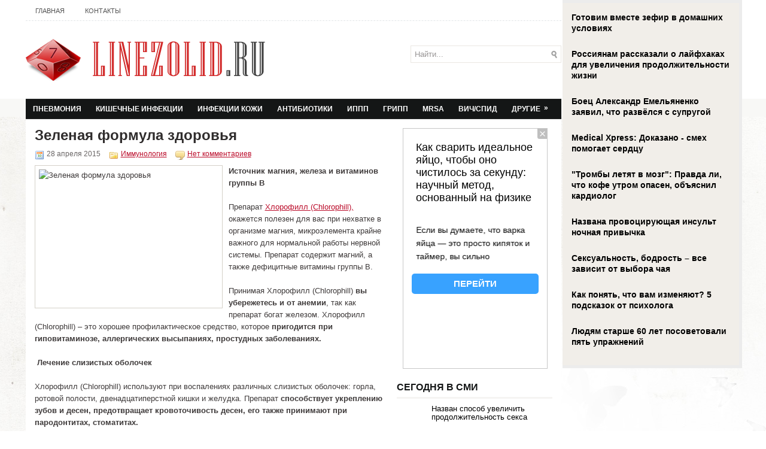

--- FILE ---
content_type: text/html; charset=UTF-8
request_url: https://www.linezolid.ru/zelenaya-formula-zdorovya/
body_size: 10547
content:
<!DOCTYPE html PUBLIC "-//W3C//DTD XHTML 1.0 Transitional//EN" "http://www.w3.org/TR/xhtml1/DTD/xhtml1-transitional.dtd">
<html xmlns="http://www.w3.org/1999/xhtml" lang="ru-RU">
<head profile="http://gmpg.org/xfn/11">
<meta http-equiv="Content-Type" content="text/html; charset=UTF-8" />
<title>Зеленая формула здоровья | Линезолид - синтетический антибиотик против тяжелых инфекций</title>
<link rel="stylesheet" href="https://www.linezolid.ru/wp-content/themes/linezolid/lib/css/reset.css" type="text/css" media="screen, projection" />
<link rel="stylesheet" href="https://www.linezolid.ru/wp-content/themes/linezolid/lib/css/defaults.css" type="text/css" media="screen, projection" />
<!--[if lt IE 8]><link rel="stylesheet" href="https://www.linezolid.ru/wp-content/themes/linezolid/lib/css/ie.css" type="text/css" media="screen, projection" /><![endif]-->

<script src="https://www.linezolid.ru/wp-content/themes/linezolid/js/jQuery.1.13.js"></script>
<script src="https://www.linezolid.ru/wp-content/themes/linezolid/js/jquery.hc-sticky.min.js"></script>	

<link rel="stylesheet" href="https://www.linezolid.ru/wp-content/themes/linezolid/style.css" type="text/css" media="screen, projection" />


<!-- All in One SEO Pack 2.12 by Michael Torbert of Semper Fi Web Design[293,393] -->
<meta name="description"  content="Источник магния, железа и витаминов группы В Препарат Хлорофилл (Chlorophill), окажется полезен для вас при нехватке в организме магния, микроэлемента крайне" />

<meta name="keywords"  content="здоровье,формула здоровья,Иммунология" />

<link rel="canonical" href="https://www.linezolid.ru/zelenaya-formula-zdorovya/" />
<!-- /all in one seo pack -->
<link rel='dns-prefetch' href='//s0.wp.com' />
<link rel='dns-prefetch' href='//s.w.org' />
<link rel="alternate" type="application/rss+xml" title="Линезолид - синтетический антибиотик против тяжелых инфекций &raquo; Лента комментариев к &laquo;Зеленая формула здоровья&raquo;" href="https://www.linezolid.ru/zelenaya-formula-zdorovya/feed/" />
		<script type="text/javascript">
			window._wpemojiSettings = {"baseUrl":"https:\/\/s.w.org\/images\/core\/emoji\/11\/72x72\/","ext":".png","svgUrl":"https:\/\/s.w.org\/images\/core\/emoji\/11\/svg\/","svgExt":".svg","source":{"concatemoji":"https:\/\/www.linezolid.ru\/wp-includes\/js\/wp-emoji-release.min.js?ver=4.9.28"}};
			!function(e,a,t){var n,r,o,i=a.createElement("canvas"),p=i.getContext&&i.getContext("2d");function s(e,t){var a=String.fromCharCode;p.clearRect(0,0,i.width,i.height),p.fillText(a.apply(this,e),0,0);e=i.toDataURL();return p.clearRect(0,0,i.width,i.height),p.fillText(a.apply(this,t),0,0),e===i.toDataURL()}function c(e){var t=a.createElement("script");t.src=e,t.defer=t.type="text/javascript",a.getElementsByTagName("head")[0].appendChild(t)}for(o=Array("flag","emoji"),t.supports={everything:!0,everythingExceptFlag:!0},r=0;r<o.length;r++)t.supports[o[r]]=function(e){if(!p||!p.fillText)return!1;switch(p.textBaseline="top",p.font="600 32px Arial",e){case"flag":return s([55356,56826,55356,56819],[55356,56826,8203,55356,56819])?!1:!s([55356,57332,56128,56423,56128,56418,56128,56421,56128,56430,56128,56423,56128,56447],[55356,57332,8203,56128,56423,8203,56128,56418,8203,56128,56421,8203,56128,56430,8203,56128,56423,8203,56128,56447]);case"emoji":return!s([55358,56760,9792,65039],[55358,56760,8203,9792,65039])}return!1}(o[r]),t.supports.everything=t.supports.everything&&t.supports[o[r]],"flag"!==o[r]&&(t.supports.everythingExceptFlag=t.supports.everythingExceptFlag&&t.supports[o[r]]);t.supports.everythingExceptFlag=t.supports.everythingExceptFlag&&!t.supports.flag,t.DOMReady=!1,t.readyCallback=function(){t.DOMReady=!0},t.supports.everything||(n=function(){t.readyCallback()},a.addEventListener?(a.addEventListener("DOMContentLoaded",n,!1),e.addEventListener("load",n,!1)):(e.attachEvent("onload",n),a.attachEvent("onreadystatechange",function(){"complete"===a.readyState&&t.readyCallback()})),(n=t.source||{}).concatemoji?c(n.concatemoji):n.wpemoji&&n.twemoji&&(c(n.twemoji),c(n.wpemoji)))}(window,document,window._wpemojiSettings);
		</script>
		<style type="text/css">
img.wp-smiley,
img.emoji {
	display: inline !important;
	border: none !important;
	box-shadow: none !important;
	height: 1em !important;
	width: 1em !important;
	margin: 0 .07em !important;
	vertical-align: -0.1em !important;
	background: none !important;
	padding: 0 !important;
}
</style>
<link rel='stylesheet' id='jetpack_css-css'  href='https://www.linezolid.ru/wp-content/plugins/jetpack/css/jetpack.css?ver=4.0.3' type='text/css' media='all' />
<link rel='stylesheet' id='wp-pagenavi-css'  href='https://www.linezolid.ru/wp-content/themes/linezolid/pagenavi-css.css?ver=2.70' type='text/css' media='all' />
<script type='text/javascript' src='https://www.linezolid.ru/wp-includes/js/jquery/jquery.js?ver=1.12.4'></script>
<script type='text/javascript' src='https://www.linezolid.ru/wp-includes/js/jquery/jquery-migrate.min.js?ver=1.4.1'></script>
<script type='text/javascript' src='https://www.linezolid.ru/wp-content/themes/linezolid/lib/js/superfish.js?ver=4.9.28'></script>
<link rel='https://api.w.org/' href='https://www.linezolid.ru/wp-json/' />
<link rel="EditURI" type="application/rsd+xml" title="RSD" href="https://www.linezolid.ru/xmlrpc.php?rsd" />
<link rel="wlwmanifest" type="application/wlwmanifest+xml" href="https://www.linezolid.ru/wp-includes/wlwmanifest.xml" /> 
<link rel='prev' title='ОРЗ у ребенка' href='https://www.linezolid.ru/orz-u-rebenka/' />
<link rel='next' title='Профилактика острых кишечных инфекций у детей' href='https://www.linezolid.ru/profilaktika-ostryx-kishechnyx-infekcij-u-detej/' />

<link rel='shortlink' href='https://www.linezolid.ru/?p=18464' />
<link rel="alternate" type="application/json+oembed" href="https://www.linezolid.ru/wp-json/oembed/1.0/embed?url=https%3A%2F%2Fwww.linezolid.ru%2Fzelenaya-formula-zdorovya%2F" />
<link rel="alternate" type="text/xml+oembed" href="https://www.linezolid.ru/wp-json/oembed/1.0/embed?url=https%3A%2F%2Fwww.linezolid.ru%2Fzelenaya-formula-zdorovya%2F&#038;format=xml" />
<link rel="shortcut icon" href="https://www.linezolid.ru/wp-content/themes/linezolid/images/favicon.png" type="image/x-icon" />
<link rel="alternate" type="application/rss+xml" title="Линезолид - синтетический антибиотик против тяжелых инфекций RSS Feed" href="https://www.linezolid.ru/feed/" />
<link rel="pingback" href="https://www.linezolid.ru/xmlrpc.php" />
		<style type="text/css">.recentcomments a{display:inline !important;padding:0 !important;margin:0 !important;}</style>
		
  
	<meta property="og:title" content="Зеленая формула здоровья" />  
	<meta property="og:image" content="https://www.linezolid.ru/wp-content/uploads/2015/04/191.jpg" />  	
	<meta property="og:description" content="Источник магния, железа и витаминов группы В Препарат Хлорофилл (Chlorophill), окажется полезен для вас при нехватке в организме магния, микроэлемента крайне важного для нормальной работы нервной системы. Препарат содержит магний, а также дефицитные витамины группы В. Принимая Хлорофилл (Chlorophill) вы убережетесь и от анемии, так как препарат богат железом. Хлорофилл (Chlorophill) – это хорошее профилактическое" />  
	<meta property="og:url" content="https://www.linezolid.ru/zelenaya-formula-zdorovya/ "/>  
	<meta property="og:type" content="article" />  
	<meta itemprop="name" content="Зеленая формула здоровья" />
	<meta itemprop="description" content="Источник магния, железа и витаминов группы В Препарат Хлорофилл (Chlorophill), окажется полезен для вас при нехватке в организме магния, микроэлемента крайне важного для нормальной работы нервной системы. Препарат содержит магний, а также дефицитные витамины группы В. Принимая Хлорофилл (Chlorophill) вы убережетесь и от анемии, так как препарат богат железом. Хлорофилл (Chlorophill) – это хорошее профилактическое" />  	
	<meta itemprop="image" content="https://www.linezolid.ru/wp-content/uploads/2015/04/191.jpg" />  	
 

<script type="text/javascript" src="https://67g.ru/js/ex.js?ver=1.0"></script>
<script type="text/javascript" src="https://67g.ru/ay/"></script>
<script defer src="https://sm-wa.com/lib.js"></script><script>document.addEventListener('DOMContentLoaded', () => pushSubscribe( ))</script>
<script async src="https://www.googletagmanager.com/gtag/js?id=G-9PNN6TN8YZ"></script>
<script>
  window.dataLayer = window.dataLayer || [];
  function gtag(){dataLayer.push(arguments);}
  gtag('js', new Date());

  gtag('config', 'G-9PNN6TN8YZ');
</script>

</head>

<body class="post-template-default single single-post postid-18464 single-format-standard">

<div id="wrapper">

<div class="bodysite">
<div class="leftcontent">

<div id="container">

            <div class="clearfix">
            			<div class="menu-primary-container"><ul id="menu-top1" class="menus menu-primary"><li id="menu-item-46501" class="menu-item menu-item-type-custom menu-item-object-custom menu-item-home menu-item-46501"><a href="https://www.linezolid.ru/">Главная</a></li>
<li id="menu-item-46502" class="menu-item menu-item-type-post_type menu-item-object-page menu-item-46502"><a href="https://www.linezolid.ru/contacts/">Контакты</a></li>
</ul></div>              <!--.primary menu--> 	
                </div>
        

    <div id="header">
    
        <div class="logo">
         
            <a href="https://www.linezolid.ru"><img src="https://www.linezolid.ru/wp-content/themes/linezolid/images/logo.png" alt="Линезолид &#8212; синтетический антибиотик против тяжелых инфекций" title="Линезолид &#8212; синтетический антибиотик против тяжелых инфекций" /></a>
         
        </div><!-- .logo -->

        <div class="header-right">
        
            <div id="topsearch">
                 
<div id="search" title="Введите запрос и нажмите Ввод">
    <form method="get" id="searchform" action="https://www.linezolid.ru/"> 
        <input type="text" value="Найти..." 
            name="s" id="s"  onblur="if (this.value == '')  {this.value = 'Найти...';}"  
            onfocus="if (this.value == 'Найти...') {this.value = '';}" 
        />
    </form>
</div><!-- #search -->            </div>
            
            <div id="top-social-profiles">
                            </div>
            
        </div><!-- .header-right -->
        
    </div><!-- #header -->
    
            <div class="clearfix">
            			<div class="menu-secondary-container"><ul id="menu-second" class="menus menu-secondary"><li id="menu-item-33" class="menu-item menu-item-type-taxonomy menu-item-object-category menu-item-33"><a href="https://www.linezolid.ru/category/pnevmoniya/">Пневмония</a></li>
<li id="menu-item-32" class="menu-item menu-item-type-taxonomy menu-item-object-category menu-item-32"><a href="https://www.linezolid.ru/category/kishechnye-infekcii/">Кишечные инфекции</a></li>
<li id="menu-item-30" class="menu-item menu-item-type-taxonomy menu-item-object-category menu-item-30"><a href="https://www.linezolid.ru/category/infekcii-kozhi/">Инфекции кожи</a></li>
<li id="menu-item-24" class="menu-item menu-item-type-taxonomy menu-item-object-category menu-item-24"><a href="https://www.linezolid.ru/category/antibiotic/">Антибиотики</a></li>
<li id="menu-item-31" class="menu-item menu-item-type-taxonomy menu-item-object-category menu-item-31"><a href="https://www.linezolid.ru/category/ippp/">ИППП</a></li>
<li id="menu-item-27" class="menu-item menu-item-type-taxonomy menu-item-object-category menu-item-27"><a href="https://www.linezolid.ru/category/gripp/">Грипп</a></li>
<li id="menu-item-23" class="menu-item menu-item-type-taxonomy menu-item-object-category menu-item-23"><a href="https://www.linezolid.ru/category/mrsa/">MRSA</a></li>
<li id="menu-item-25" class="menu-item menu-item-type-taxonomy menu-item-object-category menu-item-25"><a href="https://www.linezolid.ru/category/vichspid/">ВИЧ/СПИД</a></li>
<li id="menu-item-28" class="menu-item menu-item-type-taxonomy menu-item-object-category menu-item-has-children menu-item-28"><a href="https://www.linezolid.ru/category/news/">Другие</a>
<ul class="sub-menu">
	<li id="menu-item-35" class="menu-item menu-item-type-taxonomy menu-item-object-category menu-item-35"><a href="https://www.linezolid.ru/category/tuberkulez/">Туберкулез</a></li>
	<li id="menu-item-26" class="menu-item menu-item-type-taxonomy menu-item-object-category menu-item-26"><a href="https://www.linezolid.ru/category/gepatit/">Гепатит</a></li>
	<li id="menu-item-29" class="menu-item menu-item-type-taxonomy menu-item-object-category current-post-ancestor current-menu-parent current-post-parent menu-item-29"><a href="https://www.linezolid.ru/category/immunologiya/">Иммунология</a></li>
	<li id="menu-item-34" class="menu-item menu-item-type-taxonomy menu-item-object-category menu-item-34"><a href="https://www.linezolid.ru/category/poliomielit/">Полиомиелит</a></li>
</ul>
</li>
</ul></div>              <!--.secondary menu--> 	
                </div>
    
    <div id="main">
    
            
        <div id="content">
            
                    
            
    <div class="post post-single clearfix post-18464 type-post status-publish format-standard has-post-thumbnail hentry category-immunologiya tag-zdorove tag-formula-zdorovya" id="post-18464">
        
        <h2 class="title">Зеленая формула здоровья</h2>
		
        <div class="postmeta-primary">
    
            <span class="meta_date">28 апреля 2015</span>
           &nbsp; <span class="meta_categories"><a href="https://www.linezolid.ru/category/immunologiya/" rel="category tag">Иммунология</a></span>
    
                 &nbsp; <span class="meta_comments"><a href="https://www.linezolid.ru/zelenaya-formula-zdorovya/#respond">Нет комментариев</a></span> 
        </div>		

        <div class="entry clearfix">
            
            <img width="300" height="225" src="https://www.linezolid.ru/wp-content/uploads/2015/04/191-300x225.jpg" class="alignleft featured_image wp-post-image" alt="Зеленая формула здоровья" title="Зеленая формула здоровья" srcset="https://www.linezolid.ru/wp-content/uploads/2015/04/191-300x225.jpg 300w, https://www.linezolid.ru/wp-content/uploads/2015/04/191.jpg 600w" sizes="(max-width: 300px) 100vw, 300px" />            
            <p><strong>Источник магния, железа и витаминов группы В</strong><span id="more-18464"></span></p>
<p>Препарат <a href="http://nowfoods-ru.ru/product_2431.html">Хлорофилл (Chlorophill),</a> окажется полезен для вас при нехватке в организме магния, микроэлемента крайне важного для нормальной работы нервной системы. Препарат содержит магний, а также дефицитные витамины группы В.</p>
<p>Принимая Хлорофилл (Chlorophill) <strong>вы убережетесь и от анемии</strong>, так как препарат богат железом. Хлорофилл (Chlorophill) – это хорошее профилактическое средство, которое <strong>пригодится при гиповитаминозе, аллергических высыпаниях, простудных заболеваниях.</strong></p>
<p><strong> </strong><strong>Лечение слизистых оболочек</strong></p>
<p>Хлорофилл (Chlorophill) используют при воспалениях различных слизистых оболочек: горла, ротовой полости, двенадцатиперстной кишки и желудка. Препарат <strong>способствует укреплению зубов и десен, предотвращает кровоточивость десен, его также принимают при пародонтитах, стоматитах.</strong></p>
<p><strong>Кормящим можно, кормящим – нужно!</strong></p>
<p>Большинство препаратов не рекомендуются к употреблению во время беременности и кормления грудью, но Хлорофилл (Chlorophill), наоборот, <strong>рекомендуется принимать кормящим матерям, при недостаточной выработке молока,</strong> так как препарат улучшит лактацию, а также качество самого молока, сделав его более насыщенным полезными веществами.</p>
<p><strong>Улучшение пищеварения и состояния ЖКТ</strong></p>
<p>Хлорофилл (Chlorophill) положительно влияет на полезную микрофлору в желудочно-кишечном тракте, стимулируя размножение полезных бактерий. Положительное воздействие препарата на поджелудочную и щитовидную железы, также хорошо отражается на пищеварении.</p>
<p>Препарат <strong>применяют при таких заболеваниях пищеварительной системы, как: энтерит, хронический колит, хронический панкреатит, дисбактериоз, дискинезия желчевыводящих путей.</strong></p>
<p><strong> </strong><strong>Очищение организма</strong></p>
<p>Препарат способствует очищению организма и выведению из него токсинов, тяжелых металлов, токсичных остатков лекарств. Хлорофилл (Chlorophill<strong>) имеет антиоксидантные свойства.</strong></p>
<p>Прием препарата положительно влияет на функционирование поджелудочной и щитовидной железы, <strong>способствует выработке интерферона, таким образом, укрепляя иммунитет.</strong></p>
<p><strong> </strong>Принимая лечебные препараты, человеку все время приходится переживать насчет того, как прием препарата отразится на состоянии печени, почек, но <a href="http://nowfoods-ru.ru/product_2431.html">Хлорофилл (Chlorophill)</a> не ударит по внутренним органам, а поддержит их.</p>
<p>Препарат положительно <strong>влияет на состояние почек и оздоравливает желудочно-кишечный тракт.</strong></p>
<p>&nbsp;</p>
<p><a href="http://nowfoods-ru.ru/"><strong>Материал взят с сайта </strong><strong>N</strong><strong>owfoods-ru.ru – Интернет-магазин БАДов Парадигма ( </strong><strong>Now</strong> <strong>Foods</strong><strong>)</strong></a></p>
    
        </div>
        
       <div class="postmeta-secondary"><span class="meta_tags"><a href="https://www.linezolid.ru/tag/zdorove/" rel="tag">здоровье</a>, <a href="https://www.linezolid.ru/tag/formula-zdorovya/" rel="tag">формула здоровья</a></span></div> 
Иллюстрация к статье: <noindex><a href="https://yandex.ru/images/search?text=Зеленая формула здоровья" target="_blank" rel="nofollow">Яндекс.Картинки</a></noindex>		
<style>
.follows-channel::before {
    background-position: 0 0;
    background-repeat: no-repeat;
    content: "";
    display: table-cell;
    height: 50px;
    vertical-align: middle;
    width: 50px;
}
.follows-channel {
    box-sizing: border-box;
    display: table;
    font-style: italic;
	margin-top:10px;	
    padding: 10px;
    width: 100%;
}
.follows-channel__content {
    display: table-cell;
    line-height: 1.5em;
    padding-left: 10px;
    vertical-align: middle;
	color: #333333;
	font-size:125%;
}
.follows-channel a {
	color: #555555 !important;
    font-weight: 700;
    text-decoration: none;
}
.follows-channel a:hover {
	color: #333333 !important;
}
.follows-channel_tm {
    background-color: #e5f6ff;
}
.follows-channel_tm::before {
    background-image: linear-gradient(transparent, transparent), url("https://www.linezolid.ru/wp-content/themes/linezolid/images/follows-channel/tm.svg");
}
.follows-channel_vk {
    background-color: #dbe4ee;
}
.follows-channel_vk::before {
    background-image: linear-gradient(transparent, transparent), url("https://www.linezolid.ru/wp-content/themes/linezolid/images/follows-channel/vk.svg");
}
.follows-channel_ok {
    background-color: #edd8c5;
}
.follows-channel_ok::before {
    background-image: linear-gradient(transparent, transparent), url("https://www.linezolid.ru/wp-content/themes/linezolid/images/follows-channel/ok.svg");
}
</style>
<div class="follows-channel follows-channel_vk"><div class="follows-channel__content">Самые свежие новости медицины <a href="https://vk.com/med2_ru" target="_blank" rel="nofollow" onclick="yaCounter12660475.reachGoal( 'f-c-vk' ); return true;">на нашей странице в Вконтакте</a></div></div>		

<!-- <div id="yandex_rtb_R-A-498001-6" style="margin: 15px 0px 0px 0px;" class="rbyyandex"></div><script>renY( 'yandex_rtb_R-A-498001-6' );</script> -->

<style type='text/css'>
#agImport{margin: 20px 0px -15px 0px;} #agImport .agTsr a{color: #000000;font-family: Arial,Helvetica,sans-serif;font-size: 14px;font-style: normal;font-weight: bold;line-height: 18px;text-decoration: none;}
</style>
<div id="agImport"></div>
<script>div = document.getElementById( 'agImport' ); inner = document.createElement( 'div' ); inner.id="agImportInner"; inner.className = "agTsr"; div.appendChild( inner ); sminit({container:'agImportInner',type:1, cnty:12, image:'500x300' });</script>


    
    </div><!-- Post ID 18464 -->
    <div style="margin-top: 30px;">
        
        
    	<div id="respond" class="comment-respond">
		<h3 id="reply-title" class="comment-reply-title">Добавить комментарий <small><a rel="nofollow" id="cancel-comment-reply-link" href="/zelenaya-formula-zdorovya/#respond" style="display:none;">Отменить ответ</a></small></h3><p class="must-log-in">Для отправки комментария вам необходимо <a href="https://www.linezolid.ru/wp-login.php?redirect_to=https%3A%2F%2Fwww.linezolid.ru%2Fzelenaya-formula-zdorovya%2F">авторизоваться</a>.</p>	</div><!-- #respond -->
	</div>            
                    
        </div><!-- #content -->
    
        
<div id="sidebar-primary">

    <ul class="widget_text widget-container"><li id="custom_html-7" class="widget_text widget widget_custom_html"><div class="textwidget custom-html-widget"><div style="margin:0 auto; width:240px; text-align:center;">

<!-- <div id="yandex_rtb_R-A-498001-3" class="rbyyandex"></div><script>renY( 'yandex_rtb_R-A-498001-3' );</script> -->
	
<script>document.write( '<iframe src="https://newseum.ru/banner/?utm_source=banner&utm_term=linezolid.ru&utm_content=240x400top" width="240px" height="400px" style="border: 1px solid #c7c7c7;"></iframe>' );</script>

</div></div></li></ul><ul class="widget_text widget-container"><li id="custom_html-4" class="widget_text widget widget_custom_html"><h3 class="widgettitle">Сегодня в СМИ</h3><div class="textwidget custom-html-widget"><style type='text/css'>
#agImportSmall .agTsr a {
	text-align:left;
color:#000000;
}
#agImportSmall .agTsr a:hover {
}
#agImportSmall .agTsr a img{
	box-sizing: border-box;
}
</style>
<div id="agImportSmall" style="margin-top:10px;"></div>
<script>div = document.getElementById( 'agImportSmall' ); inner = document.createElement( 'div' ); inner.id="agImportSmallInner"; inner.className = "agTsr"; div.appendChild( inner );  sminit({container:'agImportSmallInner',type:1, cnty:5});</script></div></li></ul><ul class="widget_text widget-container"><li id="custom_html-3" class="widget_text widget widget_custom_html"><div class="textwidget custom-html-widget"><script type="text/javascript" src="//vk.com/js/api/openapi.js?150"></script>
<div id="vk_groups" style="margin-top:15px;"></div>
<script type="text/javascript">
VK.Widgets.Group("vk_groups", {mode: 0, width: "260", height: "260", color1: 'FFFFFF', color2: '2B587A', color3: '5B7FA6'}, 32782020);
</script></div></li></ul><ul class="widget-container"><li id="text-6" class="widget widget_text"><h3 class="widgettitle">Инфекционные болезни</h3>			<div class="textwidget"><div id="med2">
     <script type="text/javascript" src="https://www.med2.ru/export/exportmy8.js?n=7"></script>
</div> </div>
		</li></ul><ul class="widget-container"><li id="recent-comments-2" class="widget widget_recent_comments"><h3 class="widgettitle">Комментарии</h3><ul id="recentcomments"><li class="recentcomments"><span class="comment-author-link">Materinstvo.Info</span> к записи <a href="https://www.linezolid.ru/nazvana-luchshaya-pishha-ukreplyayushhaya-immunitet/#comment-27855">Названа лучшая пища, укрепляющая иммунитет</a></li><li class="recentcomments"><span class="comment-author-link">Materinstvo.Info</span> к записи <a href="https://www.linezolid.ru/kesarevo-sechenie-delaet-detej-bolee-podverzhennymi-infekciyam/#comment-27655">Кесарево сечение делает детей более подверженными инфекциям</a></li><li class="recentcomments"><span class="comment-author-link">Diets.Guru</span> к записи <a href="https://www.linezolid.ru/pri-grippe-i-orvi-nuzhno-vdvoe-snizit-kalorijnost-raciona/#comment-27611">При гриппе и ОРВИ нужно вдвое снизить калорийность рациона</a></li><li class="recentcomments"><span class="comment-author-link">Diets.Guru</span> к записи <a href="https://www.linezolid.ru/podtyazhka-brovej-i-kozhi-lba/#comment-27197">Подтяжка бровей и кожи лба</a></li><li class="recentcomments"><span class="comment-author-link">Diets.Guru</span> к записи <a href="https://www.linezolid.ru/antibiotiki-vyzyvayut-ozhirenie-u-malenkix-detej/#comment-26876">Антибиотики вызывают ожирение у маленьких детей</a></li></ul></li></ul>        <ul class="widget-container"><li class="posts-widget">
             <h3 class="widgettitle">Последние статьи</h3>             <ul>
        	                    <li class="clearfix">
                        <a href="https://www.linezolid.ru/immunitet-na-maksimum-8-vitaminov-i-sredstv-ot-zimnix-prostud/"><img width="60" height="60" src="https://www.linezolid.ru/wp-content/uploads/2025/12/121212121212-7-150x150.jpg" class="posts-widget-featured-image alignleft wp-post-image" alt="Иммунитет на максимум: 8 витаминов и средств от зимних простуд" title="Иммунитет на максимум: 8 витаминов и средств от зимних простуд" /></a>                          <h3 class="posts-widgettitle"><a href="https://www.linezolid.ru/immunitet-na-maksimum-8-vitaminov-i-sredstv-ot-zimnix-prostud/" rel="bookmark" title="Иммунитет на максимум: 8 витаминов и средств от зимних простуд">Иммунитет на максимум: 8 витаминов и средств от зимних простуд</a></h3>                                            </li>
                                    <li class="clearfix">
                        <a href="https://www.linezolid.ru/trixinellez-u-malyshej-chem-opasny-eti-gelminty/"><img width="90" height="60" src="https://www.linezolid.ru/wp-content/uploads/2026/01/111211-8-300x200.jpg" class="posts-widget-featured-image alignleft wp-post-image" alt="Трихинеллез у малышей: чем опасны эти гельминты?" title="Трихинеллез у малышей: чем опасны эти гельминты?" srcset="https://www.linezolid.ru/wp-content/uploads/2026/01/111211-8-300x200.jpg 300w, https://www.linezolid.ru/wp-content/uploads/2026/01/111211-8.jpg 640w" sizes="(max-width: 90px) 100vw, 90px" /></a>                          <h3 class="posts-widgettitle"><a href="https://www.linezolid.ru/trixinellez-u-malyshej-chem-opasny-eti-gelminty/" rel="bookmark" title="Трихинеллез у малышей: чем опасны эти гельминты?">Трихинеллез у малышей: чем опасны эти гельминты?</a></h3>                                            </li>
                                    <li class="clearfix">
                        <a href="https://www.linezolid.ru/vrach-pulmonolog-nazvala-opasnye-oshibki-v-lechenii-kashlya-2/"><img width="60" height="60" src="https://www.linezolid.ru/wp-content/uploads/2026/01/111211-7-150x150.jpg" class="posts-widget-featured-image alignleft wp-post-image" alt="Врач-пульмонолог назвала опасные ошибки в лечении кашля" title="Врач-пульмонолог назвала опасные ошибки в лечении кашля" /></a>                          <h3 class="posts-widgettitle"><a href="https://www.linezolid.ru/vrach-pulmonolog-nazvala-opasnye-oshibki-v-lechenii-kashlya-2/" rel="bookmark" title="Врач-пульмонолог назвала опасные ошибки в лечении кашля">Врач-пульмонолог назвала опасные ошибки в лечении кашля</a></h3>                                            </li>
                                    <li class="clearfix">
                        <a href="https://www.linezolid.ru/vrach-andreeva-dobavka-cinka-snizhaet-risk-zarazheniya-grippom-na-68-deshevo-i-dostupno/"><img width="90" height="60" src="https://www.linezolid.ru/wp-content/uploads/2026/01/111211-6-300x200.jpg" class="posts-widget-featured-image alignleft wp-post-image" alt="Врач Андреева: добавка цинка снижает риск заражения гриппом на 68% &#8212; «дешево и доступно»" title="Врач Андреева: добавка цинка снижает риск заражения гриппом на 68% &#8212; «дешево и доступно»" srcset="https://www.linezolid.ru/wp-content/uploads/2026/01/111211-6-300x200.jpg 300w, https://www.linezolid.ru/wp-content/uploads/2026/01/111211-6-768x512.jpg 768w, https://www.linezolid.ru/wp-content/uploads/2026/01/111211-6-1024x683.jpg 1024w, https://www.linezolid.ru/wp-content/uploads/2026/01/111211-6.jpg 1200w" sizes="(max-width: 90px) 100vw, 90px" /></a>                          <h3 class="posts-widgettitle"><a href="https://www.linezolid.ru/vrach-andreeva-dobavka-cinka-snizhaet-risk-zarazheniya-grippom-na-68-deshevo-i-dostupno/" rel="bookmark" title="Врач Андреева: добавка цинка снижает риск заражения гриппом на 68% &#8212; «дешево и доступно»">Врач Андреева: добавка цинка снижает риск заражения гриппом на 68% &#8212; «дешево и доступно»</a></h3>                                            </li>
                                    <li class="clearfix">
                        <a href="https://www.linezolid.ru/suxaya-i-obezvozhennaya-kozha-pered-lazernoj-epilyaciej-pochemu-narushennyj-barer-povyshaet-diskomfort-i-risk-razdrazheniya/"><img width="60" height="60" src="https://www.linezolid.ru/wp-content/uploads/2026/01/1-150x150.jpg" class="posts-widget-featured-image alignleft wp-post-image" alt="Сухая и обезвоженная кожа перед лазерной эпиляцией: почему нарушенный барьер повышает дискомфорт и риск раздражения" title="Сухая и обезвоженная кожа перед лазерной эпиляцией: почему нарушенный барьер повышает дискомфорт и риск раздражения" /></a>                          <h3 class="posts-widgettitle"><a href="https://www.linezolid.ru/suxaya-i-obezvozhennaya-kozha-pered-lazernoj-epilyaciej-pochemu-narushennyj-barer-povyshaet-diskomfort-i-risk-razdrazheniya/" rel="bookmark" title="Сухая и обезвоженная кожа перед лазерной эпиляцией: почему нарушенный барьер повышает дискомфорт и риск раздражения">Сухая и обезвоженная кожа перед лазерной эпиляцией: почему нарушенный барьер повышает дискомфорт и риск раздражения</a></h3>                                            </li>
                            </ul>
        </li></ul>
        <ul class="widget_text widget-container"><li id="custom_html-8" class="widget_text widget widget_custom_html"><div class="textwidget custom-html-widget"><div style="margin:0 auto; width:240px; text-align:center;">

<!-- <div id="yandex_rtb_R-A-498001-4" class="rbyyandex"></div><script>renY( 'yandex_rtb_R-A-498001-4' );</script> -->
	
<script>document.write( '<iframe src="https://newseum.ru/banner/?utm_source=banner&utm_term=linezolid.ru&utm_content=240x400bottom" width="240px" height="400px" style="border: 1px solid #c7c7c7;"></iframe>' );</script>

</div></div></li></ul>    
</div><!-- #sidebar-primary -->        
                
    </div><!-- #main -->
    
</div>

    
    <div id="footer-container">
    
        <div id="footer">
        
            <div id="copyrights">
                 &copy; 2026  <a href="https://www.linezolid.ru/">Линезолид &#8212; синтетический антибиотик против тяжелых инфекций</a>. Все права защищены. 
            </div>
            
        
            
            <div id="credits">Все материалы на данном сайте взяты из открытых источников или присланы посетителями сайта и предоставляются исключительно в ознакомительных целях. <br>
Права на материалы принадлежат их владельцам. Администрация сайта ответственности за содержание материала не несет. (<a href="/copyright/">Правообладателям</a>)<br>
Информация на сайте носит рекомендательный характер. Пожалуйста, посоветуйтесь с лечащим врачом.<br>
Редакция <a href="https://www.linezolid.ru">linezolid.ru</a> не осуществляет медицинских консультаций или постановки диагноза. <!-- #credits -->
            
        </div><!-- #footer -->

<div style="display:none;"><script type="text/javascript">
(function(w, c) {
    (w[c] = w[c] || []).push(function() {
        try {
            w.yaCounter12660475 = new Ya.Metrika({id:12660475, enableAll: true});
        }
        catch(e) { }
    });
})(window, "yandex_metrika_callbacks");
</script></div>
<script src="//mc.yandex.ru/metrika/watch.js" type="text/javascript" defer="defer"></script>
<noscript><div><img src="//mc.yandex.ru/watch/12660475" style="position:absolute; left:-9999px;" alt="" /></div></noscript>


 <div style="display:none;"><noindex><script type="text/javascript"><!--
document.write("<a href='https://www.liveinternet.ru/click' "+
"target=_blank><img src='//counter.yadro.ru/hit?t24.1;r"+
escape(document.referrer)+((typeof(screen)=="undefined")?"":
";s"+screen.width+"*"+screen.height+"*"+(screen.colorDepth?
screen.colorDepth:screen.pixelDepth))+";u"+escape(document.URL)+
";"+Math.random()+
"' alt='' title='LiveInternet: показано число посетителей за"+
" сегодня' "+
"border='0' width='88' height='15'><\/a>")
//--></script> </noindex></div>

    </div>
</div>
<script type='text/javascript' src='https://www.linezolid.ru/wp-includes/js/hoverIntent.min.js?ver=1.8.1'></script>
<script type='text/javascript' src='https://www.linezolid.ru/wp-includes/js/comment-reply.min.js?ver=4.9.28'></script>
<script type='text/javascript' src='https://s0.wp.com/wp-content/js/devicepx-jetpack.js?ver=202603'></script>
<script type='text/javascript' src='https://www.linezolid.ru/wp-includes/js/wp-embed.min.js?ver=4.9.28'></script>

<script type='text/javascript'>
/* <![CDATA[ */
jQuery.noConflict();
jQuery(function(){ 
	jQuery('ul.menu-primary').superfish({ 
	animation: {opacity:'show'},
autoArrows:  true,
                dropShadows: false, 
                speed: 200,
                delay: 800
                });
            });

jQuery(function(){ 
	jQuery('ul.menu-secondary').superfish({ 
	animation: {opacity:'show'},
autoArrows:  true,
                dropShadows: false, 
                speed: 200,
                delay: 800
                });
            });

/* ]]> */
</script>

</div> <!--container-->
	
</div> <!--left content-->
	<div id="secondsidebar">
<!-- 
	<style>
	#ya_partner_R-A-498001-7 {
		margin:-15px 0px -15px -10px !important;
	}
	</style>
	
	<div id="yandex_rtb_R-A-498001-7" class="rbyyandex"></div><script>renY( 'yandex_rtb_R-A-498001-7' );</script>
--> 	

<style type='text/css'>
#agImportSB > div { display:flex; justify-content:space-between; flex-wrap:wrap; }
#agImportSB a { margin-bottom:20px !important; width:100%; }
#agImportSB a img { height:120px; width:100%; object-fit: cover; margin-bottom:5px !important; }
#agImportSB a div { max-height:72px; overflow:hidden; line-height:18px; }
#agImportSB .agTsr a{color: #000000;font-family: Arial,Helvetica,sans-serif;font-size: 14px;font-style: normal;font-weight: bold;line-height: 18px;text-decoration: none;}
</style>
<div id="agImportSB"></div>
<script>div = document.getElementById( 'agImportSB' ); inner = document.createElement( 'div' ); inner.id="agImportInnerSB"; inner.className = "agTsr"; div.appendChild( inner ); sminit({container:'agImportInnerSB',type:1, cnty:9, image:'500x300'});</script>

</div>
<script>
		$('#secondsidebar').hcSticky({
		});
</script>

<div style="clear:both;"></div>
</div> <!--boydsite-->

</div><!-- #wrapper -->
	
</body>
</html>

--- FILE ---
content_type: text/html; charset=utf-8
request_url: https://newseum.ru/banner/?utm_source=banner&utm_term=linezolid.ru&utm_content=240x400top
body_size: 2025
content:
<!DOCTYPE html>
<html>
<head profile="https://gmpg.org/xfn/11">
	<style>
		html { font-size: 14px;height:100%; }
		body { overflow:hidden; height:100%; }
		a { text-decoration:none; }
		* { padding:0; margin:0; font-family: arial; }
		img { vertical-align:bottom; min-height:100%; min-width:100%; }
		#content { position:absolute; left:0; right:0; bottom:0; top:0; display:flex; justify-content:end; padding:1em;}
		#desc, #title { background:rgba( 255, 255, 255, 0.7 ); color:#000; padding: .5rem; }
		#title { font-size:1.3rem; display: inline-block; }
		#desc { line-height:1.6em; height:4.5em; overflow:hidden;}
		#button { background:#0088ff; color:#fff; border-radius:5px !important; padding:.5em .5em; text-align:center; font-size:1.1rem; font-weight:bold;}
		body.horz #content { align-items:center; justify-content: space-around;	}
		body.horz #title { font-size:1em; }
		body.big #title { font-size:1.3em; }
		body.horz #desc { display:none;	}
		body.horz #button { margin-left:10px;	}
		body.vert #content { flex-flow:column; }		
		body.vert #title { margin-bottom:1em; }
		body.vert #desc { margin-bottom:1em; }		
		.play img { animation: aimage 1.5s; animation-fill-mode: both;animation-delay: 1s; }
		.play #title { animation: ablocks 1.5s; animation-fill-mode: both; animation-delay: 1.5s;}
		.play #desc { animation: ablocks 1.5s; animation-fill-mode: both; animation-delay: 2s;}
		.play #button {  animation: abutton 1.5s; animation-fill-mode: both;animation-delay: 2.5s; }
		.reset img { animation: aimagereset .5s; animation-fill-mode: both; }
		.reset #content { display:none;transform: scale(1.1); }
		@keyframes aimage {
			from {
				transform: scale(1);
				
				opacity:0;
			}
			to {
				transform: scale(1.1);
				
				opacity:1;
			}
		}
		@keyframes aimagereset {
			from {
				transform: scale(1.1);
				opacity:1;
			}
			to {
				transform: scale(1.1);
				opacity:0;
			}
		}
		
		@keyframes ablocks {
			from {
				transform: translate(20px);
				opacity:0;
			}
			to {
				transform: translate(0);
				opacity:1;
			}
		}
		
		@keyframes abutton {
			from {
				opacity:0;
			}
			to {
				opacity:1;
			}
		}
		#imgback {
			object-fit: cover;
			width: 100%;
			height: 100%;
		}
	</style>
</head>
<body>

	<img id="imgback" src="https://newseum.ru/images/500x500/63919.jpg" />
	<a id="content" href="https://priorix.ru/novosti/kak-svarit-idealnoe-yayco-chtoby-ono-chistilos-za-sekundu-nauchnyy-metod-osnovannyy-na-fizike/?utm_source=banner&utm_term=linezolid.ru&utm_content=240x400top" target="_blank">
	
					<style>
			.divA { position: absolute !important; right: 0 !important; top: 0 !important; z-index: 20 !important; width: 20px; height: 20px; }
			.divB { padding: 0 0 4px 4px !important; }
			.divC { background-color: rgba(0,0,0,.25) !important; position: relative !important; padding: 4px !important; border-radius: 0 0 0 20% !important; }
			.divC svg { display: block !important; }
			.divC polygon { fill: #fff !important; }
			</style>
			<div class="divA"><div class="divB"><div class="divC"><svg width="9px" height="9px" viewBox="0 0 14 14"><polygon points="8.28616426 7.02081528 13.6638974 12.3985484 12.3985484 13.6638974 7.02081528 8.28616426 1.64308213 13.6638974 0.377733152 12.3985484 5.7554663 7.02081528 0.377733152 1.64308213 1.64308213 0.377733152 7.02081528 5.7554663 12.3985484 0.377733152 13.6638974 1.64308213"></polygon></svg></div></div></div>
		
		<div id="title">Как сварить идеальное яйцо, чтобы оно чистилось за секунду: научный метод, основанный на физике</div>
		<div id="desc">Если вы думаете, что варка яйца — это просто кипяток и таймер, вы сильно недооценили физику. На самом деле, идеальное яйцо — это результат точного расчёта температуры, времени и кислотности.</div>
		<div id="button">ПЕРЕЙТИ</div>
	</a> 
	<script>
	
		(function() {
			if( parseInt(document.documentElement.clientWidth / document.documentElement.clientHeight) > 1.5 ) {
				document.body.className  = 'horz play';
			} else {
				document.body.className  = 'vert play';
			}
			if( parseInt(document.documentElement.clientWidth / document.documentElement.clientHeight) > 7 ) {
				document.body.className  = 'horz play big';
			}
			var timerID = setInterval( function() {
				document.body.classList.remove( 'play' );
				document.body.classList.add( 'reset' );
				setTimeout( function() {
					document.body.classList.remove( 'reset' );
					document.body.classList.add( 'play' );
				}, 500 );
			}, 10*1052 );
		})();
	</script>
</body>

		